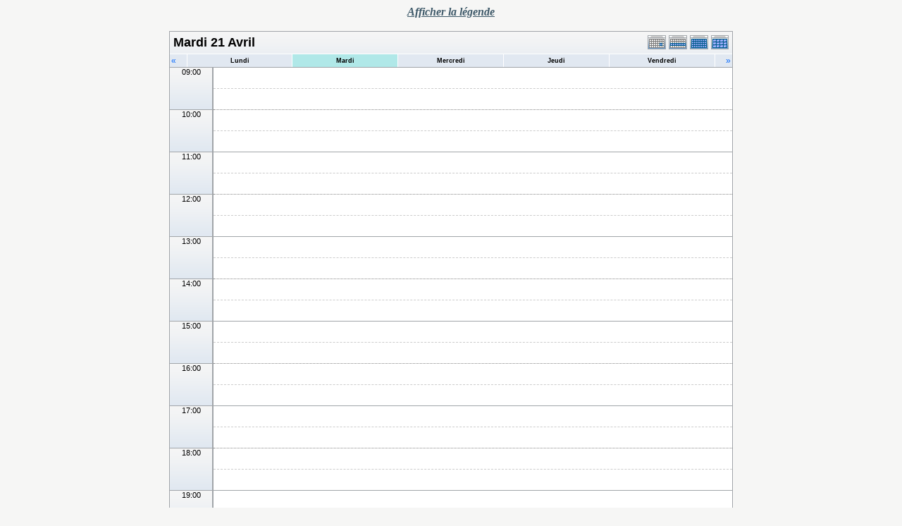

--- FILE ---
content_type: text/html; charset=UTF-8
request_url: https://lipn.univ-paris13.fr/applications/seminaires/phpicalendar/day.php?cal=a3,aoc,calin,lcr,mercred,rcln&getdate=20090421
body_size: 3810
content:
<!DOCTYPE html PUBLIC "-//W3C//DTD XHTML 1.0 Transitional//EN"
    "http://www.w3.org/TR/xhtml1/DTD/xhtml1-transitional.dtd">
<html xmlns="http://www.w3.org/1999/xhtml">
    <head>
        <meta http-equiv="content-type" content="text/html; charset=UTF-8" />
        <title>A3, AOC, CALIN, LCR, MERCRED, RCLN - Mardi 21 Avril</title>
        <link rel="stylesheet" type="text/css" href="https://lipn.univ-paris13.fr:443/applications/seminaires/phpicalendar/templates/noir/default.css" />
        <script id="nicetitle" type="text/javascript" src="https://lipn.univ-paris13.fr:443/applications/seminaires/phpicalendar/nicetitle/nicetitle.js"></script>
        <link rel="stylesheet" type="text/css" href="https://lipn.univ-paris13.fr:443/applications/seminaires/phpicalendar/nicetitle/nicetitle.css" />
        		
            <script language="JavaScript" type="text/javascript">
<!--
function openEventWindow(num) {
	// populate the hidden form
	var data = document.popup_data[num];
	var form = document.forms.eventPopupForm;
	form.elements.date.value = data.date;
	form.elements.time.value = data.time;
	form.elements.uid.value = data.uid;
	form.elements.cpath.value = data.cpath;
	form.elements.event_data.value = data.event_data;
	
	// open a new window
	var w = window.open('', 'Popup', 'scrollbars=yes,width=550,height=350');
	form.target = 'Popup';
	form.submit();
}

function EventData(date, time, uid, cpath, event_data) {
	this.date = date;
	this.time = time;
	this.uid = uid;
	this.cpath = cpath;
	this.event_data = event_data;
}
//-->
</script>
<script language="JavaScript" type="text/javascript">
<!--

function openTodoInfo(num) {	
	// populate the hidden form
	var data = document.todo_popup_data[num];
	var form = document.forms.todoPopupForm;

	form.elements.todo_data.value = data.todo_data;

	// open a new window
	var w = window.open('', 'Popup', 'scrollbars=yes,width=550,height=350');
	form.target = 'Popup';
	form.submit();
}
function TodoData(todo_data,todo_text) {
	this.todo_data = todo_data;
	this.todo_text = todo_text;
}

document.popup_data = new Array();
document.todo_popup_data = new Array();
//-->
</script>
<script language="JavaScript" type="text/javascript">
<!--

function submitform(form, value) {
	// Parse value.
	var values = decodeURI(value).split("&");
	var temp = values[0].split("?", 2);
	var action = temp[0];
	values[0] = temp[1];

	try {
		form.setAttribute("action", action);
	}
	catch(e) {
		form.action = action;
	}

	// Stuff the hidden form fields.
	for (var i = 0; i < values.length; i++) {
		temp = values[i].split("=", 2);
		form.elements.namedItem(temp[0]).value = temp[1];
	}

	// Clear the select+option value.
	var select = form.elements.namedItem("form_action")
	select.options[select.selectedIndex].value = "";

	form.submit();
}
//-->
</script>

    </head>
    <body>
        <script type="text/javascript">
            function afficher_cacher(id)
        {
                if (document.getElementById(id).style.display == "none")
            {
                        document.getElementById(id).style.display = "block";
                        document.getElementById('bouton_' + id).innerHTML = 'Cacher le texte';
                    }
                    else
            {
                        document.getElementById(id).style.display = "none";
                        document.getElementById('bouton_' + id).innerHTML = 'Afficher le texte';
                    }
                    return true;
                }
        </script>
        <form name="eventPopupForm" id="eventPopupForm" method="post" action="includes/event.php" style="display: none;">
            <input type="hidden" name="date" id="date" value="" />
            <input type="hidden" name="time" id="time" value="" />
            <input type="hidden" name="uid" id="uid" value="" />
            <input type="hidden" name="cpath" id="cpath" value="" />
            <input type="hidden" name="event_data" id="event_data" value="" />
        </form>
        <form name="todoPopupForm" id="todoPopupForm" method="post" action="includes/todo.php" style="display: none;">
            <input type="hidden" name="todo_data" id="todo_data" value="" />
            <input type="hidden" name="todo_text" id="todo_text" value="" />
        </form>

<center>
    <span style="color: #3e5969;font-style: italic;font-weight: bold;text-decoration: underline;" id="bouton_texte" onclick="javascript:afficher_cacher('legende');">Afficher la légende</span>
    <br><br>
    <div id="legende" class="legende" style="display:none">
        <table border="0">
    <tr>
        <td>

            <table width="600" border="0" cellpadding="0" cellspacing="0" class="calborder">
                <tr>
                    <td align="left" valign="top" width="24" class="sideback"><a class="psf" href="day.php?cal=a3,aoc,calin,lcr,mercred,rcln&amp;getdate=20090420"><img src="templates/noir/images/left_arrows.gif" alt="Pr&eacute;c&eacute;dent" width="16" height="20" border="0" align="left" /></a></td>
                    <td align="center" width="112" class="sideback"><font class="G10BOLD">Mar 21 Avr</font></td>
                    <td align="right" valign="top" width="24" class="sideback"><a class="psf" href="day.php?cal=a3,aoc,calin,lcr,mercred,rcln&amp;getdate=20090422"><img src="templates/noir/images/right_arrows.gif" alt="Suivant" width="16" height="20" border="0" align="right" /></a></td>
                </tr>
                <tr>
                    <td colspan="3" bgcolor="#FFFFFF" align="left">
                        <div style="padding: 5px;">
                            <b>Liste des séminaires :</b><br />
                            <img src="templates/noir/images/monthdot_1.gif" alt="" /> A3<br /><img src="templates/noir/images/monthdot_2.gif" alt="" /> AOC<br /><img src="templates/noir/images/monthdot_3.gif" alt="" /> CALIN<br /><img src="templates/noir/images/monthdot_4.gif" alt="" /> LCR<br /><img src="templates/noir/images/monthdot_5.gif" alt="" /> MERCRED<br /><img src="templates/noir/images/monthdot_6.gif" alt="" /> RCLN<br />
                            <a class="psf" href="print.php?cal=a3,aoc,calin,lcr,mercred,rcln&amp;getdate=20090421&amp;printview=day">Version imprimable</a><br />
                            
                            
                            
                        </div>
                    </td>
                </tr>
            </table>
        </td>
        <td valign="top">

            <table width="170" border="0" cellpadding="0" cellspacing="0" class="calborder">
                <tr>
                    <td align="center" class="sideback"><div style="height: 17px; margin-top: 3px;" class="G10BOLD">Voir</div></td>
                </tr>
                <tr>
                    <td bgcolor="#FFFFFF" align="left">
                        <div style="padding: 5px;">
                            <form style="margin-bottom:0;" action="day.php" method="get">
                                <input type="hidden" name="cpath" value=""/>
                                <input type="hidden" name="cal" value=""/>
                                <input type="hidden" name="getdate" value=""/>
                                <select name="form_action" class="query_style" onchange="submitform(this.form, this.options[this.selectedIndex].value);"><option value="#">Voir</option><option value="day.php?cal=a3,aoc,calin,lcr,mercred,rcln&amp;getdate=20260123">Voir aujourd'hui</option><option value="week.php?cal=a3,aoc,calin,lcr,mercred,rcln&amp;getdate=20260123">Voir cette semaine</option><option value="month.php?cal=a3,aoc,calin,lcr,mercred,rcln&amp;getdate=20260123">Voir ce mois</option><option value="year.php?cal=a3,aoc,calin,lcr,mercred,rcln&amp;getdate=20260123">Voir cette ann&eacute;e</option></select>
                            </form>
                            <form style="margin-bottom:0;" action="day.php" method="get">
                                <input type="hidden" name="cpath" value=""/>
                                <input type="hidden" name="cal" value=""/>
                                <input type="hidden" name="getdate" value=""/>
                                <select name="form_action" class="query_style" onchange="submitform(this.form, this.options[this.selectedIndex].value);"><option value="day.php?cal=a3&amp;getdate=20090421">A3 </option><option value="day.php?cal=aoc&amp;getdate=20090421">AOC </option><option value="day.php?cal=calin&amp;getdate=20090421">CALIN </option><option value="day.php?cal=lcr&amp;getdate=20090421">LCR </option><option value="day.php?cal=mercred&amp;getdate=20090421">MERCRED </option><option value="day.php?cal=rcln&amp;getdate=20090421">RCLN </option><option value="day.php?cal=all_calendars_combined971&amp;getdate=20090421" selected="selected">Tous les calendriers</option></select>
                            </form>
                            <form style="margin-bottom:0;" action="day.php" method="get">
                                <input type="hidden" name="cpath" value=""/>
                                <input type="hidden" name="cal" value=""/>
                                <input type="hidden" name="getdate" value=""/>
                                <select name="form_action" class="query_style" onchange="submitform(this.form, this.options[this.selectedIndex].value);"><option value="year.php?cal=a3,aoc,calin,lcr,mercred,rcln&amp;getdate=20080421">2008</option>
<option value="year.php?cal=a3,aoc,calin,lcr,mercred,rcln&amp;getdate=20090421" selected="selected">2009</option>
<option value="year.php?cal=a3,aoc,calin,lcr,mercred,rcln&amp;getdate=20100421">2010</option>
</select>
                            </form>
                            <form style="margin-bottom:0;" action="day.php" method="get">
                                <input type="hidden" name="cpath" value=""/>
                                <input type="hidden" name="cal" value=""/>
                                <input type="hidden" name="getdate" value=""/>
                                <select name="form_action" class="query_style" onchange="submitform(this.form, this.options[this.selectedIndex].value);"><option value="month.php?cal=a3,aoc,calin,lcr,mercred,rcln&amp;getdate=20090101">Janvier 2009</option>
<option value="month.php?cal=a3,aoc,calin,lcr,mercred,rcln&amp;getdate=20090201">F&eacute;vrier 2009</option>
<option value="month.php?cal=a3,aoc,calin,lcr,mercred,rcln&amp;getdate=20090301">Mars 2009</option>
<option value="month.php?cal=a3,aoc,calin,lcr,mercred,rcln&amp;getdate=20090401" selected="selected">Avril 2009</option>
<option value="month.php?cal=a3,aoc,calin,lcr,mercred,rcln&amp;getdate=20090501">Mai 2009</option>
<option value="month.php?cal=a3,aoc,calin,lcr,mercred,rcln&amp;getdate=20090601">Juin 2009</option>
<option value="month.php?cal=a3,aoc,calin,lcr,mercred,rcln&amp;getdate=20090701">Juillet 2009</option>
<option value="month.php?cal=a3,aoc,calin,lcr,mercred,rcln&amp;getdate=20090801">Ao&ucirc;t 2009</option>
<option value="month.php?cal=a3,aoc,calin,lcr,mercred,rcln&amp;getdate=20090901">Septembre 2009</option>
<option value="month.php?cal=a3,aoc,calin,lcr,mercred,rcln&amp;getdate=20091001">Octobre 2009</option>
<option value="month.php?cal=a3,aoc,calin,lcr,mercred,rcln&amp;getdate=20091101">Novembre 2009</option>
<option value="month.php?cal=a3,aoc,calin,lcr,mercred,rcln&amp;getdate=20091201">D&eacute;cembre 2009</option>
</select>
                            </form>
                            <form style="margin-bottom:0;" action="day.php" method="get">
                                <input type="hidden" name="cpath" value=""/>
                                <input type="hidden" name="cal" value=""/>
                                <input type="hidden" name="getdate" value=""/>
                                <select name="form_action" class="query_style" onchange="submitform(this.form, this.options[this.selectedIndex].value);"><option value="week.php?cal=a3,aoc,calin,lcr,mercred,rcln&amp;getdate=20081229">29 D&eacute;c - 4 Jan</option>
<option value="week.php?cal=a3,aoc,calin,lcr,mercred,rcln&amp;getdate=20090105">5 Jan - 11 Jan</option>
<option value="week.php?cal=a3,aoc,calin,lcr,mercred,rcln&amp;getdate=20090112">12 Jan - 18 Jan</option>
<option value="week.php?cal=a3,aoc,calin,lcr,mercred,rcln&amp;getdate=20090119">19 Jan - 25 Jan</option>
<option value="week.php?cal=a3,aoc,calin,lcr,mercred,rcln&amp;getdate=20090126">26 Jan - 1 F&eacute;v</option>
<option value="week.php?cal=a3,aoc,calin,lcr,mercred,rcln&amp;getdate=20090202">2 F&eacute;v - 8 F&eacute;v</option>
<option value="week.php?cal=a3,aoc,calin,lcr,mercred,rcln&amp;getdate=20090209">9 F&eacute;v - 15 F&eacute;v</option>
<option value="week.php?cal=a3,aoc,calin,lcr,mercred,rcln&amp;getdate=20090216">16 F&eacute;v - 22 F&eacute;v</option>
<option value="week.php?cal=a3,aoc,calin,lcr,mercred,rcln&amp;getdate=20090223">23 F&eacute;v - 1 Mar</option>
<option value="week.php?cal=a3,aoc,calin,lcr,mercred,rcln&amp;getdate=20090302">2 Mar - 8 Mar</option>
<option value="week.php?cal=a3,aoc,calin,lcr,mercred,rcln&amp;getdate=20090309">9 Mar - 15 Mar</option>
<option value="week.php?cal=a3,aoc,calin,lcr,mercred,rcln&amp;getdate=20090316">16 Mar - 22 Mar</option>
<option value="week.php?cal=a3,aoc,calin,lcr,mercred,rcln&amp;getdate=20090323">23 Mar - 29 Mar</option>
<option value="week.php?cal=a3,aoc,calin,lcr,mercred,rcln&amp;getdate=20090330">30 Mar - 5 Avr</option>
<option value="week.php?cal=a3,aoc,calin,lcr,mercred,rcln&amp;getdate=20090406">6 Avr - 12 Avr</option>
<option value="week.php?cal=a3,aoc,calin,lcr,mercred,rcln&amp;getdate=20090413">13 Avr - 19 Avr</option>
<option value="week.php?cal=a3,aoc,calin,lcr,mercred,rcln&amp;getdate=20090420" selected="selected">20 Avr - 26 Avr</option>
<option value="week.php?cal=a3,aoc,calin,lcr,mercred,rcln&amp;getdate=20090427">27 Avr - 3 Mai</option>
<option value="week.php?cal=a3,aoc,calin,lcr,mercred,rcln&amp;getdate=20090504">4 Mai - 10 Mai</option>
<option value="week.php?cal=a3,aoc,calin,lcr,mercred,rcln&amp;getdate=20090511">11 Mai - 17 Mai</option>
<option value="week.php?cal=a3,aoc,calin,lcr,mercred,rcln&amp;getdate=20090518">18 Mai - 24 Mai</option>
<option value="week.php?cal=a3,aoc,calin,lcr,mercred,rcln&amp;getdate=20090525">25 Mai - 31 Mai</option>
<option value="week.php?cal=a3,aoc,calin,lcr,mercred,rcln&amp;getdate=20090601">1 Juin - 7 Juin</option>
<option value="week.php?cal=a3,aoc,calin,lcr,mercred,rcln&amp;getdate=20090608">8 Juin - 14 Juin</option>
<option value="week.php?cal=a3,aoc,calin,lcr,mercred,rcln&amp;getdate=20090615">15 Juin - 21 Juin</option>
<option value="week.php?cal=a3,aoc,calin,lcr,mercred,rcln&amp;getdate=20090622">22 Juin - 28 Juin</option>
<option value="week.php?cal=a3,aoc,calin,lcr,mercred,rcln&amp;getdate=20090629">29 Juin - 5 Juil</option>
<option value="week.php?cal=a3,aoc,calin,lcr,mercred,rcln&amp;getdate=20090706">6 Juil - 12 Juil</option>
<option value="week.php?cal=a3,aoc,calin,lcr,mercred,rcln&amp;getdate=20090713">13 Juil - 19 Juil</option>
<option value="week.php?cal=a3,aoc,calin,lcr,mercred,rcln&amp;getdate=20090720">20 Juil - 26 Juil</option>
<option value="week.php?cal=a3,aoc,calin,lcr,mercred,rcln&amp;getdate=20090727">27 Juil - 2 Ao&ucirc;t</option>
<option value="week.php?cal=a3,aoc,calin,lcr,mercred,rcln&amp;getdate=20090803">3 Ao&ucirc;t - 9 Ao&ucirc;t</option>
<option value="week.php?cal=a3,aoc,calin,lcr,mercred,rcln&amp;getdate=20090810">10 Ao&ucirc;t - 16 Ao&ucirc;t</option>
<option value="week.php?cal=a3,aoc,calin,lcr,mercred,rcln&amp;getdate=20090817">17 Ao&ucirc;t - 23 Ao&ucirc;t</option>
<option value="week.php?cal=a3,aoc,calin,lcr,mercred,rcln&amp;getdate=20090824">24 Ao&ucirc;t - 30 Ao&ucirc;t</option>
<option value="week.php?cal=a3,aoc,calin,lcr,mercred,rcln&amp;getdate=20090831">31 Ao&ucirc;t - 6 Sep</option>
<option value="week.php?cal=a3,aoc,calin,lcr,mercred,rcln&amp;getdate=20090907">7 Sep - 13 Sep</option>
<option value="week.php?cal=a3,aoc,calin,lcr,mercred,rcln&amp;getdate=20090914">14 Sep - 20 Sep</option>
<option value="week.php?cal=a3,aoc,calin,lcr,mercred,rcln&amp;getdate=20090921">21 Sep - 27 Sep</option>
<option value="week.php?cal=a3,aoc,calin,lcr,mercred,rcln&amp;getdate=20090928">28 Sep - 4 Oct</option>
<option value="week.php?cal=a3,aoc,calin,lcr,mercred,rcln&amp;getdate=20091005">5 Oct - 11 Oct</option>
<option value="week.php?cal=a3,aoc,calin,lcr,mercred,rcln&amp;getdate=20091012">12 Oct - 18 Oct</option>
<option value="week.php?cal=a3,aoc,calin,lcr,mercred,rcln&amp;getdate=20091019">19 Oct - 25 Oct</option>
<option value="week.php?cal=a3,aoc,calin,lcr,mercred,rcln&amp;getdate=20091026">26 Oct - 1 Nov</option>
<option value="week.php?cal=a3,aoc,calin,lcr,mercred,rcln&amp;getdate=20091102">2 Nov - 8 Nov</option>
<option value="week.php?cal=a3,aoc,calin,lcr,mercred,rcln&amp;getdate=20091109">9 Nov - 15 Nov</option>
<option value="week.php?cal=a3,aoc,calin,lcr,mercred,rcln&amp;getdate=20091116">16 Nov - 22 Nov</option>
<option value="week.php?cal=a3,aoc,calin,lcr,mercred,rcln&amp;getdate=20091123">23 Nov - 29 Nov</option>
<option value="week.php?cal=a3,aoc,calin,lcr,mercred,rcln&amp;getdate=20091130">30 Nov - 6 D&eacute;c</option>
<option value="week.php?cal=a3,aoc,calin,lcr,mercred,rcln&amp;getdate=20091207">7 D&eacute;c - 13 D&eacute;c</option>
<option value="week.php?cal=a3,aoc,calin,lcr,mercred,rcln&amp;getdate=20091214">14 D&eacute;c - 20 D&eacute;c</option>
<option value="week.php?cal=a3,aoc,calin,lcr,mercred,rcln&amp;getdate=20091221">21 D&eacute;c - 27 D&eacute;c</option>
<option value="week.php?cal=a3,aoc,calin,lcr,mercred,rcln&amp;getdate=20091228">28 D&eacute;c - 3 Jan</option>
</select>
                            </form>


                    </td>
                </tr>
            </table>

        </td>
    </tr>
</table>




    </div>
    <table border="0" cellspacing="0" cellpadding="0" class="maintable">
        <tr>
            <td valign="top">
                <table width="100%" border="0" cellspacing="0" cellpadding="0" class="calborder">
                    <tr>
                        <td align="center" valign="middle">
                            <table width="100%" border="0" cellspacing="0" cellpadding="0">
                                <tr valign="top">
                                    <td align="left" width="100%" class="title"><h1>Mardi 21 Avril</h1></td>
                                    <td align="right" width="120" class="navback">	
                                        <div style="padding-top: 3px;">
                                            <table width="120" border="0" cellpadding="0" cellspacing="0">
                                                <tr valign="top">
                                                    <td><a class="psf" href="day.php?cal=a3,aoc,calin,lcr,mercred,rcln&amp;getdate=20090421"><img src="templates/noir/images/day_on.gif" alt="Jour" title="Jour" border="0" /></a></td>
                                                    <td><a class="psf" href="week.php?cal=a3,aoc,calin,lcr,mercred,rcln&amp;getdate=20090421"><img src="templates/noir/images/week_on.gif" alt="Semaine" title="Semaine" border="0" /></a></td>
                                                    <td><a class="psf" href="month.php?cal=a3,aoc,calin,lcr,mercred,rcln&amp;getdate=20090421"><img src="templates/noir/images/month_on.gif" alt="Mois" title="Mois" border="0" /></a></td>
                                                    <td><a class="psf" href="year.php?cal=a3,aoc,calin,lcr,mercred,rcln&amp;getdate=20090421"><img src="templates/noir/images/year_on.gif" alt="Ann&eacute;e" title="Ann&eacute;e" border="0" /></a></td>
                                                </tr>
                                            </table>
                                        </div>
                                    </td>
                                </tr>
                                <tr>	
                                    <td colspan="2">
                                        <table width="100%" border="0" cellspacing="0" cellpadding="2" class="tfixed">
                                            <tr>
                                                <td align="left" valign="top" width="20" class="rowOff2" onmouseover="this.className = 'rowOn2'" onmouseout="this.className = 'rowOff2'" onclick="window.location.href = 'day.php?cal=a3,aoc,calin,lcr,mercred,rcln&amp;getdate=20090420'">
                                                    <span class="V12"><a class="psf" href="day.php?cal=a3,aoc,calin,lcr,mercred,rcln&amp;getdate=20090420">&laquo;</a></span>
                                                </td>
                                                <td align="center" class="rowOff" onmouseover="this.className = 'rowOn'" onmouseout="this.className = 'rowOff'" onclick="window.location.href = 'day.php?cal=a3,aoc,calin,lcr,mercred,rcln&amp;getdate=20090420'">
                                                    <span class="V9BOLD"><a class="ps3" href="day.php?cal=a3,aoc,calin,lcr,mercred,rcln&amp;getdate=20090420">Lundi</a></span>
                                                </td><td align="center" class="rowToday" onmouseover="this.className = 'rowOn'" onmouseout="this.className = 'rowToday'" onclick="window.location.href = 'day.php?cal=a3,aoc,calin,lcr,mercred,rcln&amp;getdate=20090421'">
                                                    <span class="V9BOLD"><a class="ps3" href="day.php?cal=a3,aoc,calin,lcr,mercred,rcln&amp;getdate=20090421">Mardi</a></span>
                                                </td><td align="center" class="rowOff" onmouseover="this.className = 'rowOn'" onmouseout="this.className = 'rowOff'" onclick="window.location.href = 'day.php?cal=a3,aoc,calin,lcr,mercred,rcln&amp;getdate=20090422'">
                                                    <span class="V9BOLD"><a class="ps3" href="day.php?cal=a3,aoc,calin,lcr,mercred,rcln&amp;getdate=20090422">Mercredi</a></span>
                                                </td><td align="center" class="rowOff" onmouseover="this.className = 'rowOn'" onmouseout="this.className = 'rowOff'" onclick="window.location.href = 'day.php?cal=a3,aoc,calin,lcr,mercred,rcln&amp;getdate=20090423'">
                                                    <span class="V9BOLD"><a class="ps3" href="day.php?cal=a3,aoc,calin,lcr,mercred,rcln&amp;getdate=20090423">Jeudi</a></span>
                                                </td><td align="center" class="rowOff" onmouseover="this.className = 'rowOn'" onmouseout="this.className = 'rowOff'" onclick="window.location.href = 'day.php?cal=a3,aoc,calin,lcr,mercred,rcln&amp;getdate=20090424'">
                                                    <span class="V9BOLD"><a class="ps3" href="day.php?cal=a3,aoc,calin,lcr,mercred,rcln&amp;getdate=20090424">Vendredi</a></span>
                                                </td>
                                                <td align="right" valign="top" width="20" class="rowOff" onmouseover="this.className = 'rowOn'" onmouseout="this.className = 'rowOff'" onclick="window.location.href = 'day.php?cal=a3,aoc,calin,lcr,mercred,rcln&amp;getdate=20090422'">
                                                    <span class="V12"><a class="psf" href="day.php?cal=a3,aoc,calin,lcr,mercred,rcln&amp;getdate=20090422">&raquo;</a></span>
                                                </td>
                                            </tr>	
                                        </table>
                                    </td>
                                </tr>      			
                            </table>
                        </td>
                    </tr>
                    <tr class="allday">
                        <td>
                            
                        </td>
                    </tr>
                    <tr>
                        <td align="center" valign="top" colspan="3">
                            <table width="100%" border="0" cellspacing="0" cellpadding="0" class="tfixed">
                                <tr>
<td rowspan="2" align="center" valign="top" width="60" class="timeborder">09:00</td>
<td bgcolor="#a1a5a9" width="1" height="30"></td>
<td colspan="1" class="dayborder">&nbsp;</td>
</tr>
<tr>
<td bgcolor="#a1a5a9" width="1" height="30"></td>
<td colspan="1" class="dayborder2">&nbsp;</td>
</tr>
<tr>
<td rowspan="2" align="center" valign="top" width="60" class="timeborder">10:00</td>
<td bgcolor="#a1a5a9" width="1" height="30"></td>
<td colspan="1" class="dayborder3">&nbsp;</td>
</tr>
<tr>
<td bgcolor="#a1a5a9" width="1" height="30"></td>
<td colspan="1" class="dayborder2">&nbsp;</td>
</tr>
<tr>
<td rowspan="2" align="center" valign="top" width="60" class="timeborder">11:00</td>
<td bgcolor="#a1a5a9" width="1" height="30"></td>
<td colspan="1" class="dayborder">&nbsp;</td>
</tr>
<tr>
<td bgcolor="#a1a5a9" width="1" height="30"></td>
<td colspan="1" class="dayborder2">&nbsp;</td>
</tr>
<tr>
<td rowspan="2" align="center" valign="top" width="60" class="timeborder">12:00</td>
<td bgcolor="#a1a5a9" width="1" height="30"></td>
<td colspan="1" class="dayborder3">&nbsp;</td>
</tr>
<tr>
<td bgcolor="#a1a5a9" width="1" height="30"></td>
<td colspan="1" class="dayborder2">&nbsp;</td>
</tr>
<tr>
<td rowspan="2" align="center" valign="top" width="60" class="timeborder">13:00</td>
<td bgcolor="#a1a5a9" width="1" height="30"></td>
<td colspan="1" class="dayborder">&nbsp;</td>
</tr>
<tr>
<td bgcolor="#a1a5a9" width="1" height="30"></td>
<td colspan="1" class="dayborder2">&nbsp;</td>
</tr>
<tr>
<td rowspan="2" align="center" valign="top" width="60" class="timeborder">14:00</td>
<td bgcolor="#a1a5a9" width="1" height="30"></td>
<td colspan="1" class="dayborder3">&nbsp;</td>
</tr>
<tr>
<td bgcolor="#a1a5a9" width="1" height="30"></td>
<td colspan="1" class="dayborder2">&nbsp;</td>
</tr>
<tr>
<td rowspan="2" align="center" valign="top" width="60" class="timeborder">15:00</td>
<td bgcolor="#a1a5a9" width="1" height="30"></td>
<td colspan="1" class="dayborder">&nbsp;</td>
</tr>
<tr>
<td bgcolor="#a1a5a9" width="1" height="30"></td>
<td colspan="1" class="dayborder2">&nbsp;</td>
</tr>
<tr>
<td rowspan="2" align="center" valign="top" width="60" class="timeborder">16:00</td>
<td bgcolor="#a1a5a9" width="1" height="30"></td>
<td colspan="1" class="dayborder3">&nbsp;</td>
</tr>
<tr>
<td bgcolor="#a1a5a9" width="1" height="30"></td>
<td colspan="1" class="dayborder2">&nbsp;</td>
</tr>
<tr>
<td rowspan="2" align="center" valign="top" width="60" class="timeborder">17:00</td>
<td bgcolor="#a1a5a9" width="1" height="30"></td>
<td colspan="1" class="dayborder">&nbsp;</td>
</tr>
<tr>
<td bgcolor="#a1a5a9" width="1" height="30"></td>
<td colspan="1" class="dayborder2">&nbsp;</td>
</tr>
<tr>
<td rowspan="2" align="center" valign="top" width="60" class="timeborder">18:00</td>
<td bgcolor="#a1a5a9" width="1" height="30"></td>
<td colspan="1" class="dayborder3">&nbsp;</td>
</tr>
<tr>
<td bgcolor="#a1a5a9" width="1" height="30"></td>
<td colspan="1" class="dayborder2">&nbsp;</td>
</tr>
<tr>
<td rowspan="2" align="center" valign="top" width="60" class="timeborder">19:00</td>
<td bgcolor="#a1a5a9" width="1" height="30"></td>
<td colspan="1" class="dayborder">&nbsp;</td>
</tr>
<tr>
<td bgcolor="#a1a5a9" width="1" height="30"></td>
<td colspan="1" class="dayborder2">&nbsp;</td>
</tr>

                            </table>
                        </td>
                    </tr>
                </table>
               
            </td>
            
        </tr>
    </table>
</center>

</body>
</html>


